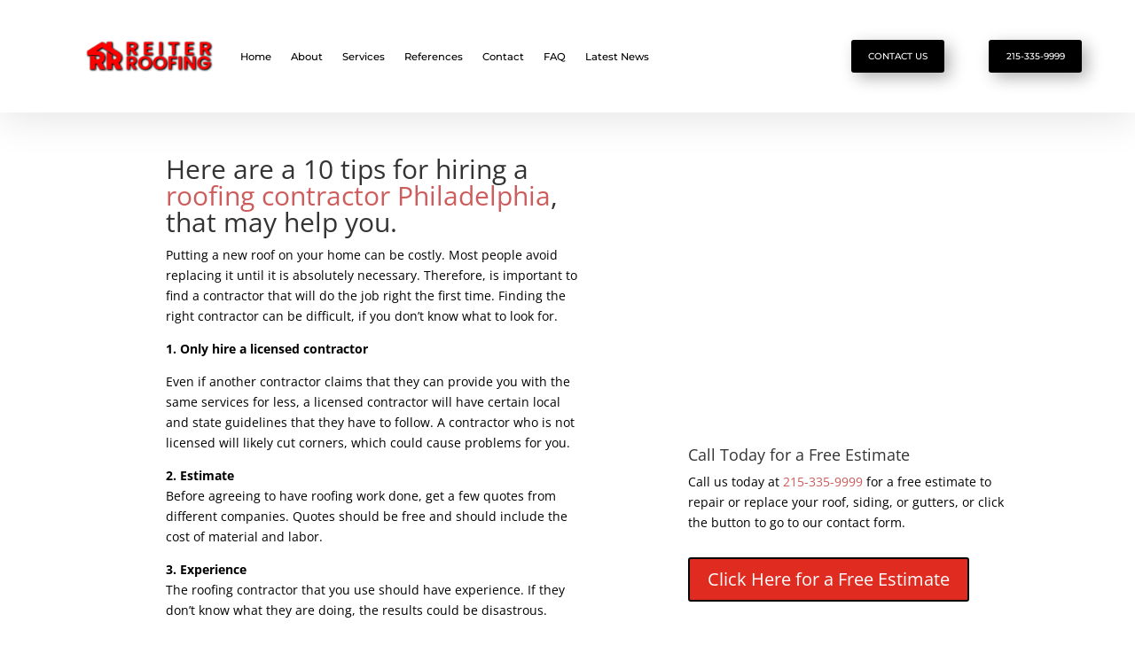

--- FILE ---
content_type: text/css
request_url: https://www.reiteroofing.com/wp-content/et-cache/247/et-core-unified-tb-17858-tb-18229-tb-18022-deferred-247.min.css?ver=1753875273
body_size: 570
content:
.et_pb_button_module_wrapper{display:inline-block}.et_pb_section_0_tb_header.et_pb_section{padding-top:2vw;padding-bottom:2vw;background-color:#FFFFFF!important}.et_pb_section_0_tb_header{width:100%;z-index:10;box-shadow:0px 2px 50px 0px rgba(0,0,0,0.13);z-index:99999;position:relative;position:fixed;top:0}.et_pb_row_0_tb_header.et_pb_row{padding-top:0px!important;padding-bottom:0px!important;padding-top:0px;padding-bottom:0px}.et_pb_row_0_tb_header,body #page-container .et-db #et-boc .et-l .et_pb_row_0_tb_header.et_pb_row,body.et_pb_pagebuilder_layout.single #page-container #et-boc .et-l .et_pb_row_0_tb_header.et_pb_row,body.et_pb_pagebuilder_layout.single.et_full_width_page #page-container #et-boc .et-l .et_pb_row_0_tb_header.et_pb_row{width:100%;max-width:2033px}.et_pb_row_0_tb_header{display:flex;align-items:center}.et_pb_menu_0_tb_header.et_pb_menu ul li a{font-family:'Montserrat',sans-serif;font-size:0.9vw;color:#000000!important}.et_pb_menu_0_tb_header{margin-left:10%!important}.et_pb_menu_0_tb_header.et_pb_menu{width=""}.et_pb_menu_0_tb_header.et_pb_menu .nav li ul{background-color:#FFFFFF!important;border-color:#E02B20}.et_pb_menu_0_tb_header.et_pb_menu .et_mobile_menu{border-color:#E02B20}.et_pb_menu_0_tb_header.et_pb_menu .nav li ul.sub-menu li.current-menu-item a{color:#E02B20!important}.et_pb_menu_0_tb_header.et_pb_menu .et_mobile_menu,.et_pb_menu_0_tb_header.et_pb_menu .et_mobile_menu ul{background-color:#FFFFFF!important}.et_pb_menu_0_tb_header.et_pb_menu .et_mobile_menu a{color:#000000!important}.et_pb_menu_0_tb_header .et_pb_menu__logo-wrap .et_pb_menu__logo img{width:auto}.et_pb_menu_0_tb_header .et_pb_menu_inner_container>.et_pb_menu__logo-wrap,.et_pb_menu_0_tb_header .et_pb_menu__logo-slot{width:100%;max-width:175px}.et_pb_menu_0_tb_header .et_pb_menu_inner_container>.et_pb_menu__logo-wrap .et_pb_menu__logo img,.et_pb_menu_0_tb_header .et_pb_menu__logo-slot .et_pb_menu__logo-wrap img{height:auto;max-height:43px}.et_pb_menu_0_tb_header .mobile_nav .mobile_menu_bar:before,.et_pb_menu_0_tb_header .et_pb_menu__icon.et_pb_menu__search-button,.et_pb_menu_0_tb_header .et_pb_menu__icon.et_pb_menu__close-search-button,.et_pb_menu_0_tb_header .et_pb_menu__icon.et_pb_menu__cart-button{color:#7EBEC5}.et_pb_button_0_tb_header_wrapper .et_pb_button_0_tb_header,.et_pb_button_0_tb_header_wrapper .et_pb_button_0_tb_header:hover,.et_pb_button_1_tb_header_wrapper .et_pb_button_1_tb_header,.et_pb_button_1_tb_header_wrapper .et_pb_button_1_tb_header:hover{padding-top:0.8vw!important;padding-right:1.5vw!important;padding-bottom:0.8vw!important;padding-left:1.5vw!important}.et_pb_button_0_tb_header_wrapper,.et_pb_button_1_tb_header_wrapper{margin-right:50px!important;margin-left:0px!important}body #page-container .et_pb_section .et_pb_button_0_tb_header,body #page-container .et_pb_section .et_pb_button_1_tb_header{color:#FFFFFF!important;border-width:0px!important;font-size:0.8vw;font-family:'Montserrat',sans-serif!important;text-transform:uppercase!important;background-color:#000000}body #page-container .et_pb_section .et_pb_button_0_tb_header:before,body #page-container .et_pb_section .et_pb_button_0_tb_header:after{display:none!important}.et_pb_button_0_tb_header,.et_pb_button_1_tb_header{box-shadow:6px 6px 18px 0px rgba(0,0,0,0.3)}.et_pb_button_0_tb_header,.et_pb_button_0_tb_header:after,.et_pb_button_1_tb_header,.et_pb_button_1_tb_header:after{transition:all 300ms ease 0ms}body #page-container .et_pb_section .et_pb_button_1_tb_header:after{font-size:1.6em}body.et_button_custom_icon #page-container .et_pb_button_1_tb_header:after{font-size:0.8vw}@media only screen and (max-width:980px){.et_pb_menu_0_tb_header.et_pb_menu ul li a{font-size:2vw}.et_pb_button_0_tb_header_wrapper .et_pb_button_0_tb_header,.et_pb_button_0_tb_header_wrapper .et_pb_button_0_tb_header:hover,.et_pb_button_1_tb_header_wrapper .et_pb_button_1_tb_header,.et_pb_button_1_tb_header_wrapper .et_pb_button_1_tb_header:hover{padding-top:1.8vw!important;padding-right:3vw!important;padding-bottom:1.8vw!important;padding-left:3vw!important}.et_pb_button_0_tb_header_wrapper,.et_pb_button_1_tb_header_wrapper{margin-right:16px!important;margin-left:6px!important}body #page-container .et_pb_section .et_pb_button_0_tb_header,body #page-container .et_pb_section .et_pb_button_1_tb_header{font-size:1.5vw!important}body #page-container .et_pb_section .et_pb_button_1_tb_header:after{display:inline-block;opacity:0;font-size:1.6em}body #page-container .et_pb_section .et_pb_button_1_tb_header:hover:after{opacity:1}body.et_button_custom_icon #page-container .et_pb_button_1_tb_header:after{font-size:1.5vw}}@media only screen and (max-width:767px){.et_pb_menu_0_tb_header.et_pb_menu ul li a{font-size:3vw}.et_pb_button_0_tb_header_wrapper .et_pb_button_0_tb_header,.et_pb_button_0_tb_header_wrapper .et_pb_button_0_tb_header:hover,.et_pb_button_1_tb_header_wrapper .et_pb_button_1_tb_header,.et_pb_button_1_tb_header_wrapper .et_pb_button_1_tb_header:hover{padding-top:2.2vw!important;padding-right:2vw!important;padding-bottom:2.2vw!important;padding-left:2vw!important}.et_pb_button_0_tb_header_wrapper{margin-right:2px!important;margin-left:2px!important}body #page-container .et_pb_section .et_pb_button_0_tb_header,body #page-container .et_pb_section .et_pb_button_1_tb_header{font-size:2.8vw!important}.et_pb_button_1_tb_header_wrapper{margin-right:0px!important;margin-left:7px!important}body #page-container .et_pb_section .et_pb_button_1_tb_header:after{display:inline-block;opacity:0;font-size:1.6em}body #page-container .et_pb_section .et_pb_button_1_tb_header:hover:after{opacity:1}body.et_button_custom_icon #page-container .et_pb_button_1_tb_header:after{font-size:2.8vw}}.et_pb_blog_0_tb_body .et_pb_post .entry-title a,.et_pb_blog_0_tb_body .not-found-title{color:#E02B20!important}.et_pb_blog_0_tb_body .et_pb_post .entry-title,.et_pb_blog_0_tb_body .not-found-title{font-size:17px!important;text-align:left!important}.et_pb_blog_0_tb_body .et_pb_post .post-content,.et_pb_blog_0_tb_body.et_pb_bg_layout_light .et_pb_post .post-content p,.et_pb_blog_0_tb_body.et_pb_bg_layout_dark .et_pb_post .post-content p{text-align:justify}.et_pb_blog_0_tb_body .et_pb_post div.post-content a.more-link{font-family:'ABeeZee',sans-serif}.et_pb_blog_0_tb_body .et_pb_blog_grid .et_pb_post{border-radius:1px 1px 1px 1px;overflow:hidden;border-color:#7a7a7a;background-color:RGBA(255,255,255,0)}.et_pb_blog_0_tb_body article.et_pb_post{box-shadow:6px 6px 20px 2px rgba(0,0,0,0.3)}body #page-container .et_pb_section .et_pb_button_0_tb_body{color:#FFFFFF!important;border-color:#000000;background-color:#E02B20}.et_pb_button_0_tb_body,.et_pb_button_0_tb_body:after{transition:all 300ms ease 0ms}@media only screen and (max-width:980px){body #page-container .et_pb_section .et_pb_button_0_tb_body:after{display:inline-block;opacity:0}body #page-container .et_pb_section .et_pb_button_0_tb_body:hover:after{opacity:1}}@media only screen and (max-width:767px){body #page-container .et_pb_section .et_pb_button_0_tb_body:after{display:inline-block;opacity:0}body #page-container .et_pb_section .et_pb_button_0_tb_body:hover:after{opacity:1}}